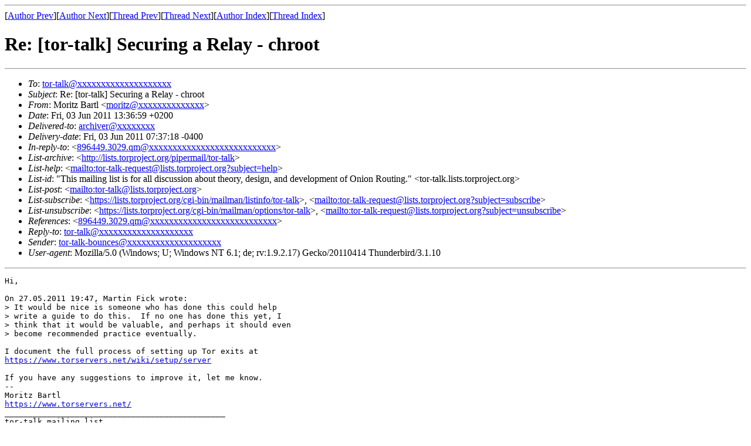

--- FILE ---
content_type: text/html; charset=UTF-8
request_url: https://archives.seul.org/or/talk/Jun-2011/msg00056.html
body_size: 1723
content:
<!-- MHonArc v2.6.16 -->
<!--X-Subject: Re: [tor&#45;talk] Securing a Relay &#45; chroot -->
<!--X-From-R13: [bevgm Pnegy <zbevgmNgbefreiref.arg> -->
<!--X-Date: Fri,  3 Jun 2011 07:37:14 &#45;0400 (EDT) -->
<!--X-Message-Id: 4DE8C75B.1070107@torservers.net -->
<!--X-Content-Type: text/plain -->
<!--X-Reference: 896449.3029.qm@web36101.mail.mud.yahoo.com -->
<!--X-Head-End-->
<!DOCTYPE HTML PUBLIC "-//W3C//DTD HTML 4.01 Transitional//EN"
        "http://www.w3.org/TR/html4/loose.dtd">
<html>
<head>
<title>Re: [tor-talk] Securing a Relay - chroot</title>
</head>
<body>
<!--X-Body-Begin-->
<!--X-User-Header-->
<!--X-User-Header-End-->
<!--X-TopPNI-->
<hr>
[<a href="msg00204.html">Author Prev</a>][<a href="msg00250.html">Author Next</a>][<a href="msg00055.html">Thread Prev</a>][<a href="msg00062.html">Thread Next</a>][<a href="maillist.html#00056">Author Index</a>][<a href="threads.html#00056">Thread Index</a>]
<!--X-TopPNI-End-->
<!--X-MsgBody-->
<!--X-Subject-Header-Begin-->
<h1>Re: [tor-talk] Securing a Relay - chroot</h1>
<hr>
<!--X-Subject-Header-End-->
<!--X-Head-of-Message-->
<ul>
<li><em>To</em>: <a href="mailto:tor-talk@DOMAIN.HIDDEN">tor-talk@xxxxxxxxxxxxxxxxxxxx</a></li>
<li><em>Subject</em>: Re: [tor-talk] Securing a Relay - chroot</li>
<li><em>From</em>: Moritz Bartl &lt;<a href="mailto:moritz@DOMAIN.HIDDEN">moritz@xxxxxxxxxxxxxx</a>&gt;</li>
<li><em>Date</em>: Fri, 03 Jun 2011 13:36:59 +0200</li>
<li><em>Delivered-to</em>: <a href="mailto:archiver@DOMAIN.HIDDEN">archiver@xxxxxxxx</a></li>
<li><em>Delivery-date</em>: Fri, 03 Jun 2011 07:37:18 -0400</li>
<li><em>In-reply-to</em>: &lt;<a href="mailto:896449.3029.qm@DOMAIN.HIDDEN">896449.3029.qm@xxxxxxxxxxxxxxxxxxxxxxxxxxx</a>&gt;</li>
<li><em>List-archive</em>: &lt;<a href="http://lists.torproject.org/pipermail/tor-talk">http://lists.torproject.org/pipermail/tor-talk</a>&gt;</li>
<li><em>List-help</em>: &lt;<a href="mailto:tor-talk-request@lists.torproject.org?subject=help">mailto:tor-talk-request@lists.torproject.org?subject=help</a>&gt;</li>
<li><em>List-id</em>: &quot;This mailing list is for all discussion about theory, design,	and development of Onion Routing.&quot; &lt;tor-talk.lists.torproject.org&gt;</li>
<li><em>List-post</em>: &lt;<a href="mailto:tor-talk@lists.torproject.org">mailto:tor-talk@lists.torproject.org</a>&gt;</li>
<li><em>List-subscribe</em>: &lt;<a href="https://lists.torproject.org/cgi-bin/mailman/listinfo/tor-talk">https://lists.torproject.org/cgi-bin/mailman/listinfo/tor-talk</a>&gt;,	&lt;<a href="mailto:tor-talk-request@lists.torproject.org?subject=subscribe">mailto:tor-talk-request@lists.torproject.org?subject=subscribe</a>&gt;</li>
<li><em>List-unsubscribe</em>: &lt;<a href="https://lists.torproject.org/cgi-bin/mailman/options/tor-talk">https://lists.torproject.org/cgi-bin/mailman/options/tor-talk</a>&gt;,	&lt;<a href="mailto:tor-talk-request@lists.torproject.org?subject=unsubscribe">mailto:tor-talk-request@lists.torproject.org?subject=unsubscribe</a>&gt;</li>
<li><em>References</em>: &lt;<a href="mailto:896449.3029.qm@DOMAIN.HIDDEN">896449.3029.qm@xxxxxxxxxxxxxxxxxxxxxxxxxxx</a>&gt;</li>
<li><em>Reply-to</em>: <a href="mailto:tor-talk@DOMAIN.HIDDEN">tor-talk@xxxxxxxxxxxxxxxxxxxx</a></li>
<li><em>Sender</em>: <a href="mailto:tor-talk-bounces@DOMAIN.HIDDEN">tor-talk-bounces@xxxxxxxxxxxxxxxxxxxx</a></li>
<li><em>User-agent</em>: Mozilla/5.0 (Windows; U; Windows NT 6.1; de;	rv:1.9.2.17) Gecko/20110414 Thunderbird/3.1.10</li>
</ul>
<!--X-Head-of-Message-End-->
<!--X-Head-Body-Sep-Begin-->
<hr>
<!--X-Head-Body-Sep-End-->
<!--X-Body-of-Message-->
<pre>Hi,

On 27.05.2011 19:47, Martin Fick wrote:
&gt; It would be nice is someone who has done this could help
&gt; write a guide to do this.  If no one has done this yet, I
&gt; think that it would be valuable, and perhaps it should even
&gt; become recommended practice eventually.

I document the full process of setting up Tor exits at
<a  rel="nofollow" href="https://www.torservers.net/wiki/setup/server">https://www.torservers.net/wiki/setup/server</a>

If you have any suggestions to improve it, let me know.
-- 
Moritz Bartl
<a  rel="nofollow" href="https://www.torservers.net/">https://www.torservers.net/</a>
_______________________________________________
tor-talk mailing list
tor-talk@xxxxxxxxxxxxxxxxxxxx
<a  rel="nofollow" href="https://lists.torproject.org/cgi-bin/mailman/listinfo/tor-talk">https://lists.torproject.org/cgi-bin/mailman/listinfo/tor-talk</a>

</pre>
<!--X-Body-of-Message-End-->
<!--X-MsgBody-End-->
<!--X-Follow-Ups-->
<hr>
<ul><li><strong>Follow-Ups</strong>:
<ul>
<li><strong><a name="00062" href="msg00062.html">Re: [tor-talk] Securing a Relay - chroot</a></strong>
<ul><li><em>From:</em> Pad 0c</li></ul></li>
</ul></li></ul>
<!--X-Follow-Ups-End-->
<!--X-References-->
<!--X-References-End-->
<!--X-BotPNI-->
<ul>
<li>Prev by Author:
<strong><a href="msg00204.html">[tor-talk] Have/would you consider hosting one of the more common	types of forums?</a></strong>
</li>
<li>Next by Author:
<strong><a href="msg00250.html">Re: [tor-talk] embedding tor into apps?</a></strong>
</li>
<li>Previous by thread:
<strong><a href="msg00055.html">[tor-talk] 1100 TB in 34 weeks</a></strong>
</li>
<li>Next by thread:
<strong><a href="msg00062.html">Re: [tor-talk] Securing a Relay - chroot</a></strong>
</li>
<li>Index(es):
<ul>
<li><a href="maillist.html#00056"><strong>Author</strong></a></li>
<li><a href="threads.html#00056"><strong>Thread</strong></a></li>
</ul>
</li>
</ul>

<!--X-BotPNI-End-->
<!--X-User-Footer-->
<!--X-User-Footer-End-->
</body>
</html>
